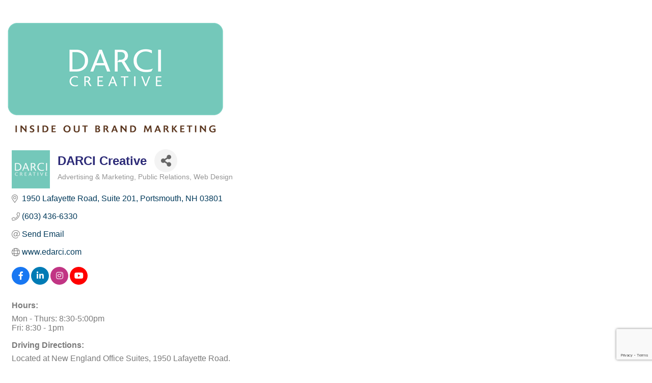

--- FILE ---
content_type: text/html; charset=utf-8
request_url: http://business.dev.goportsmouthnh.com/list/member/darci-creative-256
body_size: 10409
content:

<!DOCTYPE html>
<html>
<!--
Request for http://dev.goportsmouthnh.com/member-details/ failed at 10:58 AM 1/24/2026
ERROR: COULDN'T REACH http://dev.goportsmouthnh.com/member-details/ 
 DETAILS: System.Net.WebException: Unable to connect to the remote server ---&gt; System.Net.Sockets.SocketException: A connection attempt failed because the connected party did not properly respond after a period of time, or established connection failed because connected host has failed to respond 146.66.101.65:80
   at System.Net.Sockets.Socket.DoConnect(EndPoint endPointSnapshot, SocketAddress socketAddress)
   at System.Net.ServicePoint.ConnectSocketInternal(Boolean connectFailure, Socket s4, Socket s6, Socket& socket, IPAddress& address, ConnectSocketState state, IAsyncResult asyncResult, Exception& exception)
   --- End of inner exception stack trace ---
   at System.Net.HttpWebRequest.GetResponse()
   at ChamberWeb.AppHelper.GetHtmlFromUrl(TemplateCacheItemDetails cacheItemDetails, String& html, Boolean& success, Int32 lifeOnDiskMinutes, Boolean loadFresh, Boolean& isFromFile) in D:\a\1\s\MicroNet.Web.Common\Helpers\AppHelper.cs:line 201 
 REQUEST HEADERS: x-localrequest=1
  User-Agent=Mozilla/5.0 (Windows NT 10.0; Win64; x64) AppleWebKit/537.36 (KHTML, like Gecko) Chrome/107.0.0.0 Safari/537.36
Request Headers:

-->
<head>
<!-- start injected HTML (CCID=1659) -->
<!-- page template: http://dev.goportsmouthnh.com/member-details/ -->
<title>DARCI Creative | Advertising & Marketing | Public Relations | Web Design</title>
<base href="https://dev.goportsmouthnh.com" />
<meta name="keywords" content="marketing advertising strategic planning branding video production SEO search engine optimization public relations media relations photography editing videography scheduling logo design social media targeted campaign  " />
<meta name="description" content="Darci Creative | Advertising &amp; Marketing | Public Relations | Web Design" />
<link href="http://business.dev.goportsmouthnh.com/integration/customerdefinedcss?_=6OWNMA2" rel="stylesheet" type="text/css" />
<!-- link for rss not inserted -->
<link rel="canonical" href="http://business.portsmouthchamber.org/list/member/darci-creative-256" />
<!-- end injected HTML -->

    <!-- jQuery first, then Popper.js, then Bootstrap JS -->
    <script src="https://code.jquery.com/jquery-3.7.1.min.js" crossorigin="anonymous"></script>
    <script type="text/javascript" src="http://code.jquery.com/ui/1.13.2/jquery-ui.min.js"></script>
<script src="http://business.dev.goportsmouthnh.com/Content/bundles/SEO4?v=jX-Yo1jNxYBrX6Ffq1gbxQahkKjKjLSiGjCSMnG9UuU1"></script>
    <script type="text/javascript" src="http://ajax.aspnetcdn.com/ajax/globalize/0.1.1/globalize.min.js"></script>
    <script type="text/javascript" src="http://ajax.aspnetcdn.com/ajax/globalize/0.1.1/cultures/globalize.culture.en-US.js"></script>
    <!-- Required meta tags -->
    <meta charset="utf-8">
    <meta name="viewport" content="width=device-width, initial-scale=1, shrink-to-fit=no">
    <link rel="stylesheet" href="http://code.jquery.com/ui/1.13.2/themes/base/jquery-ui.css" type="text/css" media="all" />
    <script type="text/javascript">
        var MNI = MNI || {};
        MNI.CurrentCulture = 'en-US';
        MNI.CultureDateFormat = 'M/d/yyyy';
        MNI.BaseUrl = 'http://business.dev.goportsmouthnh.com';
        MNI.jQuery = jQuery.noConflict(true);
        MNI.Page = {
            Domain: 'business.dev.goportsmouthnh.com',
            Context: 299,
            Category: null,
            Member: 256,
            MemberPagePopup: true
        };
        MNI.LayoutPromise = new Promise(function (resolve) {
            MNI.LayoutResolution = resolve;
        });
        MNI.MemberFilterUrl = 'list';
    </script>


    <script src="https://www.google.com/recaptcha/enterprise.js?render=6LfI_T8rAAAAAMkWHrLP_GfSf3tLy9tKa839wcWa" async defer></script>
    <script>

        const SITE_KEY = '6LfI_T8rAAAAAMkWHrLP_GfSf3tLy9tKa839wcWa';

        // Repeatedly check if grecaptcha has been loaded, and call the callback once it's available
        function waitForGrecaptcha(callback, retries = 10, interval = 1000) {
            if (typeof grecaptcha !== 'undefined' && grecaptcha.enterprise.execute) {
                callback();
            } else if (retries > 0) { 
                setTimeout(() => {
                    waitForGrecaptcha(callback, retries - 1, interval);
                }, interval);
            } else {
                console.error("grecaptcha is not available after multiple attempts");
            }
        }

        // Generates a reCAPTCHA v3 token using grecaptcha.enterprise and injects it into the given form.
        // If the token input doesn't exist, it creates one. Then it executes the callback with the token.
        function setReCaptchaToken(formElement, callback, action = 'submit') {
            grecaptcha.enterprise.ready(function () {
                grecaptcha.enterprise.execute(SITE_KEY, { action: action }).then(function (token) {

                    MNI.jQuery(function ($) {
                        let input = $(formElement).find("input[name='g-recaptcha-v3']");

                        if (input.length === 0) {
                            input = $('<input>', {
                                type: 'hidden',
                                name: 'g-recaptcha-v3',
                                value: token
                            });
                            $(formElement).append(input);
                        }
                        else
                            $(input).val(token);

                        if (typeof callback === 'function') callback(token);
                    })

                });
            });
        }

    </script>




<script src="http://business.dev.goportsmouthnh.com/Content/bundles/MNI?v=34V3-w6z5bLW9Yl7pjO3C5tja0TdKeHFrpRQ0eCPbz81"></script>


    <meta property='og:url' content='http://business.dev.goportsmouthnh.com/list/member/darci-creative-256' />
<meta property='og:title' content='DARCI Creative' />
<meta property='og:description' content='We’re here to help you harness your knowledge, expertise and insights into a well-crafted Brand strategy that lasts and resonates with your audience.' />
<meta property='og:image' content='https://chambermaster.blob.core.windows.net/images/customers/1659/members/256/logos/MEMBER_LOGO/DC_square_final-01.png' />

    <!-- Bootstrap CSS -->
    <link type="text/css" href="http://business.dev.goportsmouthnh.com/Content/SEO4/css/bootstrap/bootstrap-ns.min.css" rel="stylesheet" />
<link href="http://business.dev.goportsmouthnh.com/Content/SEO4/css/fontawesome/css/fa.bundle?v=ruPA372u21djZ69Q5Ysnch4rq1PR55j8o6h6btgP60M1" rel="stylesheet"/>
<link href="http://business.dev.goportsmouthnh.com/Content/SEO4/css/v4-module.bundle?v=teKUclOSNwyO4iQ2s3q00X0U2jxs0Mkz0T6S0f4p_241" rel="stylesheet"/>
</head>
<body>
    <div id="gzns">
        



<div class="container-fluid gz-search-details" itemscope="itemscope" itemtype="http://schema.org/LocalBusiness">



<div class="row gz-banner"><div class="col"><div class="mn-banner mn-banner-premier"><div id="mn-banner"><noscript><iframe src="http://business.dev.goportsmouthnh.com/sponsors/adsframe?context=299&amp;memid=256&amp;maxWidth=480&amp;maxHeight=60&amp;max=1&amp;rotate=False" width="480" height="60" scrolling="no" frameborder="0" allowtransparency="true" marginwidth="0" marginheight="0"></iframe></noscript></div></div></div></div>
<script type="text/javascript">
    var _mnisq=_mnisq||[];
    _mnisq.push(["domain","business.dev.goportsmouthnh.com"],["context",299],["member",256],["max",5],["rotate",1],["maxWidth",480],["maxHeight",60],["create","mn-banner"]);
    (function(b,d,a,c){b.getElementById(d)||(c=b.getElementsByTagName(a)[0],a=b.createElement(a),a.type="text/javascript",a.async=!0,a.src="http://business.dev.goportsmouthnh.com/Content/Script/Ads.min.js",c.parentNode.insertBefore(a,c))})(document,"mni-ads-script","script");
</script>
    <!--member detail page header -->
        <div class="row gz-details-headerimg">
            <div class="col-xs-12">
                <div class="media"><img class="img-fluid" itemprop="image" itemscope itemtype="https://schema.org/ImageObject" src="https://chambermaster.blob.core.windows.net/images/customers/1659/members/256/logos/MEMBER_PAGE_HEADER/LOGO_FINAL.png" alt="DARCI Creative" title="DARCI Creative"></div>
            </div>
        </div>
  <!--page title and share buttons -->
  <div class="row gz-details-header">
        <div class="col-auto pr-0 gz-details-logo-col">
		    <div class="gz-details-member-logo">
			    <img class="img-fluid" itemprop="logo" src="https://chambermaster.blob.core.windows.net/images/customers/1659/members/256/logos/MEMBER_LOGO/DC_square_final-01.png" alt="DARCI Creative" title="DARCI Creative" />
		    </div>
	    </div>
	    <div class="col pl-0">
		    <div class="d-flex gz-details-head">
                    <h1 class="gz-pagetitle" itemprop="name">DARCI Creative</h1>
			    <!-- share Button trigger modal -->
		            <button id="shareDrop" type="button" class="gz-share-btn" data-toggle="modal" data-target="#shareModal" aria-label="Share Button"> <i class="gz-fas gz-fa-share-alt"></i></button>
		    </div>
		            <div class="gz-details-categories">
		                <h5 class="gz-subtitle sr-only">Categories</h5>
		                <p><span class="gz-cat">Advertising &amp; Marketing</span><span class="gz-cat">Public Relations</span><span class="gz-cat">Web Design</span></p>
		            </div>
	    </div>
  </div>
  <!-- row for links and map -->
  <div class="row gz-details-links">
    <div class="col-sm-7 col-md-8">
      <ul class="list-group gz-list-group">
              <li class="list-group-item gz-card-address">
			    <a href="https://www.google.com/maps?q=1950%20Lafayette%20Road,%20Suite%20201,%20Portsmouth,%20NH,%2003801" onclick="MNI.Hit.MemberMap(256)" target="_blank" class="card-link" itemprop="address" itemscope="itemscope" itemtype="http://schema.org/PostalAddress">
                    <i class="gz-fal gz-fa-map-marker-alt"></i>
                    <span class="gz-street-address" itemprop="streetAddress">1950 Lafayette Road, Suite 201</span>
                    
                    
                    
                    <span class="gz-address-city" itemprop="addressLocality">Portsmouth</span>
                    <span itemprop="addressRegion">NH</span>
                    <span itemprop="postalCode">03801</span>
                </a>
              </li>
        <li class="list-group-item gz-card-phone">
			<a href="tel:6034366330" class="card-link"><i class="gz-fal gz-fa-phone"></i><span itemprop="telephone">(603) 436-6330</span></a>
		</li>
        
        
        <li class="list-group-item gz-card-email">
            <a id="gz-directory-contactmember" class="card-link" href="javascript:void(0)"><i class="gz-fal gz-fa-at"></i><span itemprop="email">Send Email</span></a>
		</li>
        <li class="list-group-item gz-card-website">
			<a href="http://www.darcicreative.com" onclick="MNI.Hit.MemberWebsite(256)" target="_blank" itemprop="url" class="card-link"><i class="gz-fal gz-fa-globe"></i><span itemprop="sameAs">www.edarci.com</span></a>
		</li>

            <li class="list-group-item gz-card-social">
              <a class="gz-social-facebook" target="_blank" href="https://www.facebook.com/DarciCreative/" title="View on Facebook"><i class="gz-fab gz-fa-facebook-f"></i></a><a class="gz-social-linkedin" target="_blank" href="https://www.linkedin.com/company/2488807/" title="View on LinkedIn"><i class="gz-fab gz-fa-linkedin-in"></i></a><a class="gz-social-instagram" target="_blank" href="https://www.instagram.com/darcicreative" title="View on Instagram"><i class="gz-fab gz-fa-instagram"></i></a><a class="gz-social-youtube" target="_blank" href="https://www.youtube.com/user/darcicreativevideos/videos" title="View on Youtube"><i class="gz-fab gz-fa-youtube"></i></a>
            </li>
      </ul>
      <div class="gz-details-hours">
        <p class="gz-details-subtitle"><strong>Hours:</strong></p>
        <p>Mon - Thurs: 8:30-5:00pm<br />Fri: 8:30 - 1pm</p>
      </div>
	  <div class="gz-details-driving">
          <p class="gz-details-subtitle"><strong>Driving Directions:</strong></p>
          <p>Located at New England Office Suites, 1950 Lafayette Road. </p>
	  </div>
    </div>
    <div class="col-sm-5 col-md-4">
        <div class="gz-map embed-responsive embed-responsive-16by9 fitvidsignore">
            <iframe src="https://www.google.com/maps/embed/v1/place?key=AIzaSyAACLyaFddZFsbbsMCsSY4lq7g6N4ycArE&amp;q=1950%20Lafayette%20Road,%20Suite%20201,%20Portsmouth,%20NH,%2003801" width="600" height="450" frameborder="0" style="border:0" allowfullscreen></iframe>
        </div>
        
    </div>
  </div>


  <!-- row for about -->
  <div class="row gz-details-about" itemprop="description">
    <div class="col">
      <h3 class="gz-subtitle">About Us</h3>
      <p>
It is our mission to achieve excellence and supreme results by demonstrating humility and bravery in everything we do. Our full-service marketing solutions increase bottom lines, while we have fun and contribute to our community.<br /><br />It is the creativity and collaboration of our team that makes achieving goals easy for companies big and small.
      </p>
    </div>
  </div>

  <!-- row for video and highlights -->
  <div class="row gz-video-highlights">
    <!-- if no video, omit entire gz-details-video column below -->
    <div class="col-md-6 gz-details-video">
      <h3 class="gz-subtitle">Video Media</h3>
      <div class="gz-video embed-responsive embed-responsive-16by9 fitvidsignore">
        <iframe width="560" height="315" src="https://www.youtube.com/embed/-XgjTP5oECw" frameborder="0" allow="autoplay; encrypted-media" allowfullscreen></iframe>
      </div>
    </div>

	<!-- if no highlights, omit entire gz-details-highlights column below -->
          <div class="col-md-6 gz-details-highlights">
            <h3 class="gz-subtitle">Highlights</h3>
		      <ul class="gz-highlights-list">
                  <li>Brand Development</li><li>Digital &amp; Traditional Marketing</li><li>Custom Websites</li><li>Video &amp; Podcast Production</li><li>Event Production</li>
		      </ul>
          </div>
  </div>

<!-- row for images, omit entire row if none exist. Each image will pull up modal with the full size image in it. Same module, unique image, see https://getbootstrap.com/docs/4.1/components/modal/#varying-modal-content -->
<!-- row for news -->
<!-- row for jobs -->

<!-- row for Hot Deals -->

<!-- row for Events -->


     <!-- share Modal for share button next to page title -->
     <div class="modal share-modal fade" id="shareModal" tabindex="-1" role="dialog" aria-labelledby="shareModaLabel" aria-hidden="true">
          <div class="modal-dialog" role="document">
               <div class="modal-content">
                    <div class="modal-header">
                         <h5 class="modal-title" id="shareModaLabel">Share</h5>
                         <button type="button" class="close" data-dismiss="modal" aria-label="Close"> <span aria-hidden="true">&times;</span> </button>
                    </div>
                    <div class="modal-body">
                         <!--add <a> for each option that currently exists-->
                         <a class="gz-shareprint" rel="nofollow" href="http://business.dev.goportsmouthnh.com/list/member/darci-creative-256?rendermode=print" title="Print this page" rel="nofollow" target="_blank" onclick="return!MNI.Window.Print(this)"><i class="gz-fal gz-fa-print"></i>Print</a>
                         <a class="gz-shareemail" href="#" data-toggle="modal" data-target="#gz-info-contactfriend" title="Share by Email"><i class="gz-fal gz-fa-envelope"></i>Email</a>
                         <a class="gz-sharefacebook" href="https://www.facebook.com/sharer.php?u=http%3a%2f%2fbusiness.dev.goportsmouthnh.com%2flist%2fmember%2fdarci-creative-256&amp;p[title]=DARCI+Creative" title="Share on Facebook"><i class="gz-fab gz-fa-facebook"></i>Facebook</a>
                         <a class="gz-sharetwitter" href="https://www.twitter.com/share?url=http://business.dev.goportsmouthnh.com/list/member/darci-creative-256&amp;text=DARCI+Creative" title="Share on Twitter"><i class="gz-fab gz-fa-x-twitter"></i>Twitter</a>
                         <a class="gz-sharelinkedin" href="https://www.linkedin.com/shareArticle?mini=true&amp;url=http%3a%2f%2fbusiness.dev.goportsmouthnh.com%2flist%2fmember%2fdarci-creative-256&amp;title=DARCI+Creative" title="Share on LinkedIn"><i class="gz-fab gz-fa-linkedin"></i>LinkedIn</a>
                         <a class="gz-sharepinterest" href="https://pinterest.com/pin/create/button/?url=http%3a%2f%2fbusiness.dev.goportsmouthnh.com%2flist%2fmember%2fdarci-creative-256&amp;media=https%3a%2f%2fchambermaster.blob.core.windows.net%2fimages%2fcustomers%2f1659%2fmembers%2f256%2flogos%2fMEMBER_LOGO%2fDC_square_final-01.png&amp;description=We%e2%80%99re+here+to+help+you+harness+your+knowledge%2c+expertise+and+insights+into+a+well-crafted+Brand+strategy+that+lasts+and+resonates+with+your+audience." title="Share on Pinterest"><i class="gz-fab gz-fa-pinterest"></i>Pinterest</a>
                    </div>
                    <div class="modal-footer">
                         <button type="button" class="btn" data-dismiss="modal">Close</button>
                    </div>
               </div>
          </div>
     </div>
     <div class="modal share-modal fade" id="gz-info-contactfriend" tabindex="-1" role="dialog" aria-labelledby="contactFriendLabel" aria-hidden="true">
        <div class="modal-dialog" role="document">
            <div class="modal-content">
                <div class="modal-header">
                    <h5 class="modal-title" id="contactFriendLabel">Tell a Friend</h5>
                    <button type="button" class="close" data-dismiss="modal" aria-label="Close"> <span aria-hidden="true">&times;</span> </button>
                </div>
                <div class="modal-body"></div>
                <div class="modal-footer">
                    <button type="button" class="btn send-btn">Send Request</button><button type="button" class="btn" data-dismiss="modal">Cancel</button>
                </div>
            </div>
        </div>
     </div>
     <!-- end of Modal -->
     <form id="gz-directory-contactform" action="http://business.dev.goportsmouthnh.com/inforeq/contactmembers" method="post" target="_blank" style="display:none">
        <input type="hidden" name="targets" value="256" />
        <input type="hidden" name="command" value="addSingleMember" />
        <input id="contactform-repid" type="hidden" name="repid" value="" />
    </form>
</div>

        
    <script type="text/javascript">
        MNI.ITEM_TYPE = 0;
        MNI.ITEM_ID = 256;
        (function ($) {
            $('#gz-directory-contactmember').click(function (e) {
                e.preventDefault();
                $('#gz-directory-contactform').submit();
            });

            $('.gz-directory-contactrep').click(function (e) {
                e.preventDefault();
                var id = $(this).attr('repid')
                $('#contactform-repid').val(id);
                $('#gz-directory-contactform').submit();
            });


        })(MNI.jQuery);
    </script>

        <!-- JavaScript for Bootstrap 4 components -->
        <!-- js to make 4 column layout instead of 3 column when the module page content area is larger than 950, this is to accomodate for full-width templates and templates that have sidebars-->
        <script type="text/javascript">
            (function ($) {
                $(function () {
                    var $gzns = $('#gzns');
                    var $info = $('#gzns').find('.col-sm-6.col-md-4');
                    if ($gzns.width() > 950) {
                        $info.addClass('col-lg-3');
                    }

                    var store = window.localStorage;
                    var key = "7-list-view";
                    var printKey = "24-list-view";
                    $('.gz-view-btn').click(function (e) {
                        e.preventDefault();
                        $('.gz-view-btn').removeClass('active');
                        $(this).addClass('active');
                        if ($(this).hasClass('gz-list-view')) {
                            store.setItem(key, true);
                            store.setItem(printKey, true);
                            $('.gz-list-card-wrapper').removeClass('col-sm-6 col-md-4').addClass('gz-list-col');
                        } else {
                            store.setItem(key, false);
                            store.setItem(printKey, false);
                            $('.gz-list-card-wrapper').addClass('col-sm-6 col-md-4').removeClass('gz-list-col');
                        }
                    });
                    
                    var isListView = store.getItem(key) == null ? MNI.DEFAULT_LISTING : store.getItem(key) == "true";
                    if (isListView) $('.gz-view-btn.gz-list-view').click();
                    store.setItem(printKey, isListView);
                    MNI.LayoutResolution();

                    (function ($modal) {
                        if ($modal[0]) {
                            $('#gz-info-contactfriend').on('shown.bs.modal', function (e) {
                                $modal.css('max-height', $(window).height() + 'px');
                                $modal.addClass('isLoading');
                                $.ajax({ url: MNI.BaseUrl + '/inforeq/contactFriend?itemType='+MNI.ITEM_TYPE+'&itemId='+MNI.ITEM_ID })
                                    .then(function (r) {
                                        $modal.find('.modal-body')
                                            .html($.parseHTML(r.Html));
                                        $modal.removeClass('isLoading');
                                        $('#gz-info-contactfriend').addClass('in');
                                        $.getScript("https://www.google.com/recaptcha/api.js");
                                    });
                            });
                            $('#gz-info-contactfriend .send-btn').click(function () {
                                var $form = $modal.find('form');
                                $modal.addClass('isLoading');
                                $.ajax({
                                    url: $form.attr('action'),
                                    type: 'POST',
                                    data: $form.serialize(),
                                    dataType: 'json'
                                }).then(function (r) {
                                    if (r.Success) $('#gz-info-contactfriend').modal('hide');
                                    else $modal.find('.modal-body').html($.parseHTML(r.Html));
                                    $.getScript("https://www.google.com/recaptcha/api.js");
                                    $modal.removeClass('isLoading');
                                });
                            });
                        }
                    })($('#gz-info-contactfriend .modal-content'));

                    (function ($modal) {
                        if ($modal[0]) {
                            $('#gz-info-subscribe').on('shown.bs.modal', function (e) {
                            $('#gz-info-subscribe .send-btn').show();
                            $modal.addClass('isLoading');
                                $.ajax({ url: MNI.SUBSCRIBE_URL })
                                .then(function (r) {
                                    $modal.find('.modal-body')
                                        .html(r);

                                    $modal.removeClass('isLoading');
                                });
                            });
                            $('#gz-info-subscribe .send-btn').click(function () {
                                var $form = $modal.find('form');
                                $modal.addClass('isLoading');

                                waitForGrecaptcha(() => {
                                    setReCaptchaToken($form, () => {
                                        $.ajax({
                                            url: $form.attr('action'),
                                            type: 'POST',
                                            data: $form.serialize()
                                        }).then(function (r) {
                                            if (r.toLowerCase().search('thank you') != -1) {
                                                $('#gz-info-subscribe .send-btn').hide();
                                            }
                                            $modal.find('.modal-body').html(r);
                                            $modal.removeClass('isLoading');
                                        });
                                    }, "hotDealsSubscribe");
                                })                        
                            });
                        }
                    })($('#gz-info-subscribe .modal-content'));

                    (function ($modal) {
                        $('#gz-info-calendarformat').on('shown.bs.modal', function (e) {
                            var backdropElem = "<div class=\"modal-backdrop fade in\" style=\"height: 731px;\" ></div >";
                            $('#gz-info-calendarformat').addClass('in');                           
                            if (!($('#gz-info-calendarformat .modal-backdrop').length)) {
                                $('#gz-info-calendarformat').prepend(backdropElem);
                            }
                            else {
                                $('#gz-info-calendarformat .modal-backdrop').addClass('in');
                            }
                        });
                        $('#gz-info-calendarformat').on('hidden.bs.modal', function (e) {
                            $('#gz-info-calendarformat').removeClass('in');
                            $('#gz-info-calendarformat .modal-backdrop').remove();
                        });
                        if ($modal[0]) {
                            $('.calendarLink').click(function (e) {
                                $('#gz-info-calendarformat').modal('hide');
                            });
                        }
                    })($('#gz-info-calendarformat .modal-content'));

                    // Constructs the Find Members type ahead suggestion engine. Tokenizes on the Name item in the remote return object. Case Sensitive usage.
                    var members = new Bloodhound({
                        datumTokenizer: Bloodhound.tokenizers.whitespace,
                        queryTokenizer: Bloodhound.tokenizers.whitespace,
                        remote: {
                            url: MNI.BaseUrl + '/list/find?q=%searchTerm',
                            wildcard: '%searchTerm',
                            replace: function () {
                                var q = MNI.BaseUrl + '/list/find?q=' + encodeURIComponent($('.gz-search-keyword').val());
                                var categoryId = $('#catgId').val();
                                var quickLinkId = $('#qlId').val();
                                if (categoryId) {
                                    q += "&catgId=" + encodeURIComponent(categoryId);
                                }
                                if (quickLinkId) {
                                    q += "&qlid=" + encodeURIComponent(quickLinkId);
                                }
                                return q;
                            }
                        }
                    });

                    // Initializing the typeahead using the Bloodhound remote dataset. Display the Name and Type from the dataset via the suggestion template. Case sensitive.
                    $('.member-typeahead').typeahead({
                        hint: false,
                    },
                        {
                            display: 'Name',
                            source: members,
                            limit: Infinity,
                            templates: {
                                suggestion: function (data) { return '<div class="mn-autocomplete"><span class="mn-autocomplete-name">' + data.Name + '</span></br><span class="mn-autocomplete-type">' + data.Type + '</span></div>' }
                            }
                    });

                    $('.member-typeahead').on('typeahead:selected', function (evt, item) {
                        var openInNewWindow = MNI.Page.MemberPagePopup
                        var doAction = openInNewWindow ? MNI.openNewWindow : MNI.redirectTo;

                        switch (item.ResultType) {
                            case 1: // AutocompleteSearchResultType.Category
                                doAction(MNI.Path.Category(item.SlugWithID));
                                break;
                            case 2: // AutocompleteSearchResultType.QuickLink
                                doAction(MNI.Path.QuickLink(item.SlugWithID));
                                break;
                            case 3: // AutocompleteSearchResultType.Member
                                if (item.MemberPageAction == 1) {
                                    MNI.logHitStat("mbrws", item.ID).then(function () {
                                        var location = item.WebParticipation < 10 ? MNI.Path.MemberKeywordSearch(item.Name) : MNI.Path.Member(item.SlugWithID);
                                        doAction(location);
                                    });
                                }
                                else {
                                    var location = item.WebParticipation < 10 ? MNI.Path.MemberKeywordSearch(item.Name) : MNI.Path.Member(item.SlugWithID);
                                    doAction(location);
                                }
                                break;
                        }
                    })

                    $('#category-select').change(function () {
                        // Store the category ID in a hidden field so the remote fetch can use it when necessary
                        var categoryId = $('#category-select option:selected').val();
                        $('#catgId').val(categoryId);
                        // Don't rely on prior locally cached data when the category is changed.
                        $('.member-typeahead').typeahead('destroy');
                        $('.member-typeahead').typeahead({
                            hint: false,
                        },
                            {
                                display: 'Name',
                                source: members,
                                limit: Infinity,
                                templates: {
                                    suggestion: function (data) { return '<div class="mn-autocomplete"><span class="mn-autocomplete-name">' + data.Name + '</span></br><span class="mn-autocomplete-type">' + data.Type + '</span></div>' }
                                }
                            });
                    });
                    MNI.Plugins.AutoComplete.Init('#mn-search-geoip input', { path: '/' + MNI.MemberFilterUrl + '/find-geographic' });
                });
            })(MNI.jQuery);
        </script>
    </div>

</body>
</html>



--- FILE ---
content_type: text/html; charset=utf-8
request_url: https://www.google.com/recaptcha/enterprise/anchor?ar=1&k=6LfI_T8rAAAAAMkWHrLP_GfSf3tLy9tKa839wcWa&co=aHR0cDovL2J1c2luZXNzLmRldi5nb3BvcnRzbW91dGhuaC5jb206ODA.&hl=en&v=N67nZn4AqZkNcbeMu4prBgzg&size=invisible&anchor-ms=20000&execute-ms=30000&cb=dtqtc28h88pw
body_size: 48789
content:
<!DOCTYPE HTML><html dir="ltr" lang="en"><head><meta http-equiv="Content-Type" content="text/html; charset=UTF-8">
<meta http-equiv="X-UA-Compatible" content="IE=edge">
<title>reCAPTCHA</title>
<style type="text/css">
/* cyrillic-ext */
@font-face {
  font-family: 'Roboto';
  font-style: normal;
  font-weight: 400;
  font-stretch: 100%;
  src: url(//fonts.gstatic.com/s/roboto/v48/KFO7CnqEu92Fr1ME7kSn66aGLdTylUAMa3GUBHMdazTgWw.woff2) format('woff2');
  unicode-range: U+0460-052F, U+1C80-1C8A, U+20B4, U+2DE0-2DFF, U+A640-A69F, U+FE2E-FE2F;
}
/* cyrillic */
@font-face {
  font-family: 'Roboto';
  font-style: normal;
  font-weight: 400;
  font-stretch: 100%;
  src: url(//fonts.gstatic.com/s/roboto/v48/KFO7CnqEu92Fr1ME7kSn66aGLdTylUAMa3iUBHMdazTgWw.woff2) format('woff2');
  unicode-range: U+0301, U+0400-045F, U+0490-0491, U+04B0-04B1, U+2116;
}
/* greek-ext */
@font-face {
  font-family: 'Roboto';
  font-style: normal;
  font-weight: 400;
  font-stretch: 100%;
  src: url(//fonts.gstatic.com/s/roboto/v48/KFO7CnqEu92Fr1ME7kSn66aGLdTylUAMa3CUBHMdazTgWw.woff2) format('woff2');
  unicode-range: U+1F00-1FFF;
}
/* greek */
@font-face {
  font-family: 'Roboto';
  font-style: normal;
  font-weight: 400;
  font-stretch: 100%;
  src: url(//fonts.gstatic.com/s/roboto/v48/KFO7CnqEu92Fr1ME7kSn66aGLdTylUAMa3-UBHMdazTgWw.woff2) format('woff2');
  unicode-range: U+0370-0377, U+037A-037F, U+0384-038A, U+038C, U+038E-03A1, U+03A3-03FF;
}
/* math */
@font-face {
  font-family: 'Roboto';
  font-style: normal;
  font-weight: 400;
  font-stretch: 100%;
  src: url(//fonts.gstatic.com/s/roboto/v48/KFO7CnqEu92Fr1ME7kSn66aGLdTylUAMawCUBHMdazTgWw.woff2) format('woff2');
  unicode-range: U+0302-0303, U+0305, U+0307-0308, U+0310, U+0312, U+0315, U+031A, U+0326-0327, U+032C, U+032F-0330, U+0332-0333, U+0338, U+033A, U+0346, U+034D, U+0391-03A1, U+03A3-03A9, U+03B1-03C9, U+03D1, U+03D5-03D6, U+03F0-03F1, U+03F4-03F5, U+2016-2017, U+2034-2038, U+203C, U+2040, U+2043, U+2047, U+2050, U+2057, U+205F, U+2070-2071, U+2074-208E, U+2090-209C, U+20D0-20DC, U+20E1, U+20E5-20EF, U+2100-2112, U+2114-2115, U+2117-2121, U+2123-214F, U+2190, U+2192, U+2194-21AE, U+21B0-21E5, U+21F1-21F2, U+21F4-2211, U+2213-2214, U+2216-22FF, U+2308-230B, U+2310, U+2319, U+231C-2321, U+2336-237A, U+237C, U+2395, U+239B-23B7, U+23D0, U+23DC-23E1, U+2474-2475, U+25AF, U+25B3, U+25B7, U+25BD, U+25C1, U+25CA, U+25CC, U+25FB, U+266D-266F, U+27C0-27FF, U+2900-2AFF, U+2B0E-2B11, U+2B30-2B4C, U+2BFE, U+3030, U+FF5B, U+FF5D, U+1D400-1D7FF, U+1EE00-1EEFF;
}
/* symbols */
@font-face {
  font-family: 'Roboto';
  font-style: normal;
  font-weight: 400;
  font-stretch: 100%;
  src: url(//fonts.gstatic.com/s/roboto/v48/KFO7CnqEu92Fr1ME7kSn66aGLdTylUAMaxKUBHMdazTgWw.woff2) format('woff2');
  unicode-range: U+0001-000C, U+000E-001F, U+007F-009F, U+20DD-20E0, U+20E2-20E4, U+2150-218F, U+2190, U+2192, U+2194-2199, U+21AF, U+21E6-21F0, U+21F3, U+2218-2219, U+2299, U+22C4-22C6, U+2300-243F, U+2440-244A, U+2460-24FF, U+25A0-27BF, U+2800-28FF, U+2921-2922, U+2981, U+29BF, U+29EB, U+2B00-2BFF, U+4DC0-4DFF, U+FFF9-FFFB, U+10140-1018E, U+10190-1019C, U+101A0, U+101D0-101FD, U+102E0-102FB, U+10E60-10E7E, U+1D2C0-1D2D3, U+1D2E0-1D37F, U+1F000-1F0FF, U+1F100-1F1AD, U+1F1E6-1F1FF, U+1F30D-1F30F, U+1F315, U+1F31C, U+1F31E, U+1F320-1F32C, U+1F336, U+1F378, U+1F37D, U+1F382, U+1F393-1F39F, U+1F3A7-1F3A8, U+1F3AC-1F3AF, U+1F3C2, U+1F3C4-1F3C6, U+1F3CA-1F3CE, U+1F3D4-1F3E0, U+1F3ED, U+1F3F1-1F3F3, U+1F3F5-1F3F7, U+1F408, U+1F415, U+1F41F, U+1F426, U+1F43F, U+1F441-1F442, U+1F444, U+1F446-1F449, U+1F44C-1F44E, U+1F453, U+1F46A, U+1F47D, U+1F4A3, U+1F4B0, U+1F4B3, U+1F4B9, U+1F4BB, U+1F4BF, U+1F4C8-1F4CB, U+1F4D6, U+1F4DA, U+1F4DF, U+1F4E3-1F4E6, U+1F4EA-1F4ED, U+1F4F7, U+1F4F9-1F4FB, U+1F4FD-1F4FE, U+1F503, U+1F507-1F50B, U+1F50D, U+1F512-1F513, U+1F53E-1F54A, U+1F54F-1F5FA, U+1F610, U+1F650-1F67F, U+1F687, U+1F68D, U+1F691, U+1F694, U+1F698, U+1F6AD, U+1F6B2, U+1F6B9-1F6BA, U+1F6BC, U+1F6C6-1F6CF, U+1F6D3-1F6D7, U+1F6E0-1F6EA, U+1F6F0-1F6F3, U+1F6F7-1F6FC, U+1F700-1F7FF, U+1F800-1F80B, U+1F810-1F847, U+1F850-1F859, U+1F860-1F887, U+1F890-1F8AD, U+1F8B0-1F8BB, U+1F8C0-1F8C1, U+1F900-1F90B, U+1F93B, U+1F946, U+1F984, U+1F996, U+1F9E9, U+1FA00-1FA6F, U+1FA70-1FA7C, U+1FA80-1FA89, U+1FA8F-1FAC6, U+1FACE-1FADC, U+1FADF-1FAE9, U+1FAF0-1FAF8, U+1FB00-1FBFF;
}
/* vietnamese */
@font-face {
  font-family: 'Roboto';
  font-style: normal;
  font-weight: 400;
  font-stretch: 100%;
  src: url(//fonts.gstatic.com/s/roboto/v48/KFO7CnqEu92Fr1ME7kSn66aGLdTylUAMa3OUBHMdazTgWw.woff2) format('woff2');
  unicode-range: U+0102-0103, U+0110-0111, U+0128-0129, U+0168-0169, U+01A0-01A1, U+01AF-01B0, U+0300-0301, U+0303-0304, U+0308-0309, U+0323, U+0329, U+1EA0-1EF9, U+20AB;
}
/* latin-ext */
@font-face {
  font-family: 'Roboto';
  font-style: normal;
  font-weight: 400;
  font-stretch: 100%;
  src: url(//fonts.gstatic.com/s/roboto/v48/KFO7CnqEu92Fr1ME7kSn66aGLdTylUAMa3KUBHMdazTgWw.woff2) format('woff2');
  unicode-range: U+0100-02BA, U+02BD-02C5, U+02C7-02CC, U+02CE-02D7, U+02DD-02FF, U+0304, U+0308, U+0329, U+1D00-1DBF, U+1E00-1E9F, U+1EF2-1EFF, U+2020, U+20A0-20AB, U+20AD-20C0, U+2113, U+2C60-2C7F, U+A720-A7FF;
}
/* latin */
@font-face {
  font-family: 'Roboto';
  font-style: normal;
  font-weight: 400;
  font-stretch: 100%;
  src: url(//fonts.gstatic.com/s/roboto/v48/KFO7CnqEu92Fr1ME7kSn66aGLdTylUAMa3yUBHMdazQ.woff2) format('woff2');
  unicode-range: U+0000-00FF, U+0131, U+0152-0153, U+02BB-02BC, U+02C6, U+02DA, U+02DC, U+0304, U+0308, U+0329, U+2000-206F, U+20AC, U+2122, U+2191, U+2193, U+2212, U+2215, U+FEFF, U+FFFD;
}
/* cyrillic-ext */
@font-face {
  font-family: 'Roboto';
  font-style: normal;
  font-weight: 500;
  font-stretch: 100%;
  src: url(//fonts.gstatic.com/s/roboto/v48/KFO7CnqEu92Fr1ME7kSn66aGLdTylUAMa3GUBHMdazTgWw.woff2) format('woff2');
  unicode-range: U+0460-052F, U+1C80-1C8A, U+20B4, U+2DE0-2DFF, U+A640-A69F, U+FE2E-FE2F;
}
/* cyrillic */
@font-face {
  font-family: 'Roboto';
  font-style: normal;
  font-weight: 500;
  font-stretch: 100%;
  src: url(//fonts.gstatic.com/s/roboto/v48/KFO7CnqEu92Fr1ME7kSn66aGLdTylUAMa3iUBHMdazTgWw.woff2) format('woff2');
  unicode-range: U+0301, U+0400-045F, U+0490-0491, U+04B0-04B1, U+2116;
}
/* greek-ext */
@font-face {
  font-family: 'Roboto';
  font-style: normal;
  font-weight: 500;
  font-stretch: 100%;
  src: url(//fonts.gstatic.com/s/roboto/v48/KFO7CnqEu92Fr1ME7kSn66aGLdTylUAMa3CUBHMdazTgWw.woff2) format('woff2');
  unicode-range: U+1F00-1FFF;
}
/* greek */
@font-face {
  font-family: 'Roboto';
  font-style: normal;
  font-weight: 500;
  font-stretch: 100%;
  src: url(//fonts.gstatic.com/s/roboto/v48/KFO7CnqEu92Fr1ME7kSn66aGLdTylUAMa3-UBHMdazTgWw.woff2) format('woff2');
  unicode-range: U+0370-0377, U+037A-037F, U+0384-038A, U+038C, U+038E-03A1, U+03A3-03FF;
}
/* math */
@font-face {
  font-family: 'Roboto';
  font-style: normal;
  font-weight: 500;
  font-stretch: 100%;
  src: url(//fonts.gstatic.com/s/roboto/v48/KFO7CnqEu92Fr1ME7kSn66aGLdTylUAMawCUBHMdazTgWw.woff2) format('woff2');
  unicode-range: U+0302-0303, U+0305, U+0307-0308, U+0310, U+0312, U+0315, U+031A, U+0326-0327, U+032C, U+032F-0330, U+0332-0333, U+0338, U+033A, U+0346, U+034D, U+0391-03A1, U+03A3-03A9, U+03B1-03C9, U+03D1, U+03D5-03D6, U+03F0-03F1, U+03F4-03F5, U+2016-2017, U+2034-2038, U+203C, U+2040, U+2043, U+2047, U+2050, U+2057, U+205F, U+2070-2071, U+2074-208E, U+2090-209C, U+20D0-20DC, U+20E1, U+20E5-20EF, U+2100-2112, U+2114-2115, U+2117-2121, U+2123-214F, U+2190, U+2192, U+2194-21AE, U+21B0-21E5, U+21F1-21F2, U+21F4-2211, U+2213-2214, U+2216-22FF, U+2308-230B, U+2310, U+2319, U+231C-2321, U+2336-237A, U+237C, U+2395, U+239B-23B7, U+23D0, U+23DC-23E1, U+2474-2475, U+25AF, U+25B3, U+25B7, U+25BD, U+25C1, U+25CA, U+25CC, U+25FB, U+266D-266F, U+27C0-27FF, U+2900-2AFF, U+2B0E-2B11, U+2B30-2B4C, U+2BFE, U+3030, U+FF5B, U+FF5D, U+1D400-1D7FF, U+1EE00-1EEFF;
}
/* symbols */
@font-face {
  font-family: 'Roboto';
  font-style: normal;
  font-weight: 500;
  font-stretch: 100%;
  src: url(//fonts.gstatic.com/s/roboto/v48/KFO7CnqEu92Fr1ME7kSn66aGLdTylUAMaxKUBHMdazTgWw.woff2) format('woff2');
  unicode-range: U+0001-000C, U+000E-001F, U+007F-009F, U+20DD-20E0, U+20E2-20E4, U+2150-218F, U+2190, U+2192, U+2194-2199, U+21AF, U+21E6-21F0, U+21F3, U+2218-2219, U+2299, U+22C4-22C6, U+2300-243F, U+2440-244A, U+2460-24FF, U+25A0-27BF, U+2800-28FF, U+2921-2922, U+2981, U+29BF, U+29EB, U+2B00-2BFF, U+4DC0-4DFF, U+FFF9-FFFB, U+10140-1018E, U+10190-1019C, U+101A0, U+101D0-101FD, U+102E0-102FB, U+10E60-10E7E, U+1D2C0-1D2D3, U+1D2E0-1D37F, U+1F000-1F0FF, U+1F100-1F1AD, U+1F1E6-1F1FF, U+1F30D-1F30F, U+1F315, U+1F31C, U+1F31E, U+1F320-1F32C, U+1F336, U+1F378, U+1F37D, U+1F382, U+1F393-1F39F, U+1F3A7-1F3A8, U+1F3AC-1F3AF, U+1F3C2, U+1F3C4-1F3C6, U+1F3CA-1F3CE, U+1F3D4-1F3E0, U+1F3ED, U+1F3F1-1F3F3, U+1F3F5-1F3F7, U+1F408, U+1F415, U+1F41F, U+1F426, U+1F43F, U+1F441-1F442, U+1F444, U+1F446-1F449, U+1F44C-1F44E, U+1F453, U+1F46A, U+1F47D, U+1F4A3, U+1F4B0, U+1F4B3, U+1F4B9, U+1F4BB, U+1F4BF, U+1F4C8-1F4CB, U+1F4D6, U+1F4DA, U+1F4DF, U+1F4E3-1F4E6, U+1F4EA-1F4ED, U+1F4F7, U+1F4F9-1F4FB, U+1F4FD-1F4FE, U+1F503, U+1F507-1F50B, U+1F50D, U+1F512-1F513, U+1F53E-1F54A, U+1F54F-1F5FA, U+1F610, U+1F650-1F67F, U+1F687, U+1F68D, U+1F691, U+1F694, U+1F698, U+1F6AD, U+1F6B2, U+1F6B9-1F6BA, U+1F6BC, U+1F6C6-1F6CF, U+1F6D3-1F6D7, U+1F6E0-1F6EA, U+1F6F0-1F6F3, U+1F6F7-1F6FC, U+1F700-1F7FF, U+1F800-1F80B, U+1F810-1F847, U+1F850-1F859, U+1F860-1F887, U+1F890-1F8AD, U+1F8B0-1F8BB, U+1F8C0-1F8C1, U+1F900-1F90B, U+1F93B, U+1F946, U+1F984, U+1F996, U+1F9E9, U+1FA00-1FA6F, U+1FA70-1FA7C, U+1FA80-1FA89, U+1FA8F-1FAC6, U+1FACE-1FADC, U+1FADF-1FAE9, U+1FAF0-1FAF8, U+1FB00-1FBFF;
}
/* vietnamese */
@font-face {
  font-family: 'Roboto';
  font-style: normal;
  font-weight: 500;
  font-stretch: 100%;
  src: url(//fonts.gstatic.com/s/roboto/v48/KFO7CnqEu92Fr1ME7kSn66aGLdTylUAMa3OUBHMdazTgWw.woff2) format('woff2');
  unicode-range: U+0102-0103, U+0110-0111, U+0128-0129, U+0168-0169, U+01A0-01A1, U+01AF-01B0, U+0300-0301, U+0303-0304, U+0308-0309, U+0323, U+0329, U+1EA0-1EF9, U+20AB;
}
/* latin-ext */
@font-face {
  font-family: 'Roboto';
  font-style: normal;
  font-weight: 500;
  font-stretch: 100%;
  src: url(//fonts.gstatic.com/s/roboto/v48/KFO7CnqEu92Fr1ME7kSn66aGLdTylUAMa3KUBHMdazTgWw.woff2) format('woff2');
  unicode-range: U+0100-02BA, U+02BD-02C5, U+02C7-02CC, U+02CE-02D7, U+02DD-02FF, U+0304, U+0308, U+0329, U+1D00-1DBF, U+1E00-1E9F, U+1EF2-1EFF, U+2020, U+20A0-20AB, U+20AD-20C0, U+2113, U+2C60-2C7F, U+A720-A7FF;
}
/* latin */
@font-face {
  font-family: 'Roboto';
  font-style: normal;
  font-weight: 500;
  font-stretch: 100%;
  src: url(//fonts.gstatic.com/s/roboto/v48/KFO7CnqEu92Fr1ME7kSn66aGLdTylUAMa3yUBHMdazQ.woff2) format('woff2');
  unicode-range: U+0000-00FF, U+0131, U+0152-0153, U+02BB-02BC, U+02C6, U+02DA, U+02DC, U+0304, U+0308, U+0329, U+2000-206F, U+20AC, U+2122, U+2191, U+2193, U+2212, U+2215, U+FEFF, U+FFFD;
}
/* cyrillic-ext */
@font-face {
  font-family: 'Roboto';
  font-style: normal;
  font-weight: 900;
  font-stretch: 100%;
  src: url(//fonts.gstatic.com/s/roboto/v48/KFO7CnqEu92Fr1ME7kSn66aGLdTylUAMa3GUBHMdazTgWw.woff2) format('woff2');
  unicode-range: U+0460-052F, U+1C80-1C8A, U+20B4, U+2DE0-2DFF, U+A640-A69F, U+FE2E-FE2F;
}
/* cyrillic */
@font-face {
  font-family: 'Roboto';
  font-style: normal;
  font-weight: 900;
  font-stretch: 100%;
  src: url(//fonts.gstatic.com/s/roboto/v48/KFO7CnqEu92Fr1ME7kSn66aGLdTylUAMa3iUBHMdazTgWw.woff2) format('woff2');
  unicode-range: U+0301, U+0400-045F, U+0490-0491, U+04B0-04B1, U+2116;
}
/* greek-ext */
@font-face {
  font-family: 'Roboto';
  font-style: normal;
  font-weight: 900;
  font-stretch: 100%;
  src: url(//fonts.gstatic.com/s/roboto/v48/KFO7CnqEu92Fr1ME7kSn66aGLdTylUAMa3CUBHMdazTgWw.woff2) format('woff2');
  unicode-range: U+1F00-1FFF;
}
/* greek */
@font-face {
  font-family: 'Roboto';
  font-style: normal;
  font-weight: 900;
  font-stretch: 100%;
  src: url(//fonts.gstatic.com/s/roboto/v48/KFO7CnqEu92Fr1ME7kSn66aGLdTylUAMa3-UBHMdazTgWw.woff2) format('woff2');
  unicode-range: U+0370-0377, U+037A-037F, U+0384-038A, U+038C, U+038E-03A1, U+03A3-03FF;
}
/* math */
@font-face {
  font-family: 'Roboto';
  font-style: normal;
  font-weight: 900;
  font-stretch: 100%;
  src: url(//fonts.gstatic.com/s/roboto/v48/KFO7CnqEu92Fr1ME7kSn66aGLdTylUAMawCUBHMdazTgWw.woff2) format('woff2');
  unicode-range: U+0302-0303, U+0305, U+0307-0308, U+0310, U+0312, U+0315, U+031A, U+0326-0327, U+032C, U+032F-0330, U+0332-0333, U+0338, U+033A, U+0346, U+034D, U+0391-03A1, U+03A3-03A9, U+03B1-03C9, U+03D1, U+03D5-03D6, U+03F0-03F1, U+03F4-03F5, U+2016-2017, U+2034-2038, U+203C, U+2040, U+2043, U+2047, U+2050, U+2057, U+205F, U+2070-2071, U+2074-208E, U+2090-209C, U+20D0-20DC, U+20E1, U+20E5-20EF, U+2100-2112, U+2114-2115, U+2117-2121, U+2123-214F, U+2190, U+2192, U+2194-21AE, U+21B0-21E5, U+21F1-21F2, U+21F4-2211, U+2213-2214, U+2216-22FF, U+2308-230B, U+2310, U+2319, U+231C-2321, U+2336-237A, U+237C, U+2395, U+239B-23B7, U+23D0, U+23DC-23E1, U+2474-2475, U+25AF, U+25B3, U+25B7, U+25BD, U+25C1, U+25CA, U+25CC, U+25FB, U+266D-266F, U+27C0-27FF, U+2900-2AFF, U+2B0E-2B11, U+2B30-2B4C, U+2BFE, U+3030, U+FF5B, U+FF5D, U+1D400-1D7FF, U+1EE00-1EEFF;
}
/* symbols */
@font-face {
  font-family: 'Roboto';
  font-style: normal;
  font-weight: 900;
  font-stretch: 100%;
  src: url(//fonts.gstatic.com/s/roboto/v48/KFO7CnqEu92Fr1ME7kSn66aGLdTylUAMaxKUBHMdazTgWw.woff2) format('woff2');
  unicode-range: U+0001-000C, U+000E-001F, U+007F-009F, U+20DD-20E0, U+20E2-20E4, U+2150-218F, U+2190, U+2192, U+2194-2199, U+21AF, U+21E6-21F0, U+21F3, U+2218-2219, U+2299, U+22C4-22C6, U+2300-243F, U+2440-244A, U+2460-24FF, U+25A0-27BF, U+2800-28FF, U+2921-2922, U+2981, U+29BF, U+29EB, U+2B00-2BFF, U+4DC0-4DFF, U+FFF9-FFFB, U+10140-1018E, U+10190-1019C, U+101A0, U+101D0-101FD, U+102E0-102FB, U+10E60-10E7E, U+1D2C0-1D2D3, U+1D2E0-1D37F, U+1F000-1F0FF, U+1F100-1F1AD, U+1F1E6-1F1FF, U+1F30D-1F30F, U+1F315, U+1F31C, U+1F31E, U+1F320-1F32C, U+1F336, U+1F378, U+1F37D, U+1F382, U+1F393-1F39F, U+1F3A7-1F3A8, U+1F3AC-1F3AF, U+1F3C2, U+1F3C4-1F3C6, U+1F3CA-1F3CE, U+1F3D4-1F3E0, U+1F3ED, U+1F3F1-1F3F3, U+1F3F5-1F3F7, U+1F408, U+1F415, U+1F41F, U+1F426, U+1F43F, U+1F441-1F442, U+1F444, U+1F446-1F449, U+1F44C-1F44E, U+1F453, U+1F46A, U+1F47D, U+1F4A3, U+1F4B0, U+1F4B3, U+1F4B9, U+1F4BB, U+1F4BF, U+1F4C8-1F4CB, U+1F4D6, U+1F4DA, U+1F4DF, U+1F4E3-1F4E6, U+1F4EA-1F4ED, U+1F4F7, U+1F4F9-1F4FB, U+1F4FD-1F4FE, U+1F503, U+1F507-1F50B, U+1F50D, U+1F512-1F513, U+1F53E-1F54A, U+1F54F-1F5FA, U+1F610, U+1F650-1F67F, U+1F687, U+1F68D, U+1F691, U+1F694, U+1F698, U+1F6AD, U+1F6B2, U+1F6B9-1F6BA, U+1F6BC, U+1F6C6-1F6CF, U+1F6D3-1F6D7, U+1F6E0-1F6EA, U+1F6F0-1F6F3, U+1F6F7-1F6FC, U+1F700-1F7FF, U+1F800-1F80B, U+1F810-1F847, U+1F850-1F859, U+1F860-1F887, U+1F890-1F8AD, U+1F8B0-1F8BB, U+1F8C0-1F8C1, U+1F900-1F90B, U+1F93B, U+1F946, U+1F984, U+1F996, U+1F9E9, U+1FA00-1FA6F, U+1FA70-1FA7C, U+1FA80-1FA89, U+1FA8F-1FAC6, U+1FACE-1FADC, U+1FADF-1FAE9, U+1FAF0-1FAF8, U+1FB00-1FBFF;
}
/* vietnamese */
@font-face {
  font-family: 'Roboto';
  font-style: normal;
  font-weight: 900;
  font-stretch: 100%;
  src: url(//fonts.gstatic.com/s/roboto/v48/KFO7CnqEu92Fr1ME7kSn66aGLdTylUAMa3OUBHMdazTgWw.woff2) format('woff2');
  unicode-range: U+0102-0103, U+0110-0111, U+0128-0129, U+0168-0169, U+01A0-01A1, U+01AF-01B0, U+0300-0301, U+0303-0304, U+0308-0309, U+0323, U+0329, U+1EA0-1EF9, U+20AB;
}
/* latin-ext */
@font-face {
  font-family: 'Roboto';
  font-style: normal;
  font-weight: 900;
  font-stretch: 100%;
  src: url(//fonts.gstatic.com/s/roboto/v48/KFO7CnqEu92Fr1ME7kSn66aGLdTylUAMa3KUBHMdazTgWw.woff2) format('woff2');
  unicode-range: U+0100-02BA, U+02BD-02C5, U+02C7-02CC, U+02CE-02D7, U+02DD-02FF, U+0304, U+0308, U+0329, U+1D00-1DBF, U+1E00-1E9F, U+1EF2-1EFF, U+2020, U+20A0-20AB, U+20AD-20C0, U+2113, U+2C60-2C7F, U+A720-A7FF;
}
/* latin */
@font-face {
  font-family: 'Roboto';
  font-style: normal;
  font-weight: 900;
  font-stretch: 100%;
  src: url(//fonts.gstatic.com/s/roboto/v48/KFO7CnqEu92Fr1ME7kSn66aGLdTylUAMa3yUBHMdazQ.woff2) format('woff2');
  unicode-range: U+0000-00FF, U+0131, U+0152-0153, U+02BB-02BC, U+02C6, U+02DA, U+02DC, U+0304, U+0308, U+0329, U+2000-206F, U+20AC, U+2122, U+2191, U+2193, U+2212, U+2215, U+FEFF, U+FFFD;
}

</style>
<link rel="stylesheet" type="text/css" href="https://www.gstatic.com/recaptcha/releases/N67nZn4AqZkNcbeMu4prBgzg/styles__ltr.css">
<script nonce="0AfGrxvYLeD5NshueqYXGA" type="text/javascript">window['__recaptcha_api'] = 'https://www.google.com/recaptcha/enterprise/';</script>
<script type="text/javascript" src="https://www.gstatic.com/recaptcha/releases/N67nZn4AqZkNcbeMu4prBgzg/recaptcha__en.js" nonce="0AfGrxvYLeD5NshueqYXGA">
      
    </script></head>
<body><div id="rc-anchor-alert" class="rc-anchor-alert"></div>
<input type="hidden" id="recaptcha-token" value="[base64]">
<script type="text/javascript" nonce="0AfGrxvYLeD5NshueqYXGA">
      recaptcha.anchor.Main.init("[\x22ainput\x22,[\x22bgdata\x22,\x22\x22,\[base64]/[base64]/[base64]/ZyhXLGgpOnEoW04sMjEsbF0sVywwKSxoKSxmYWxzZSxmYWxzZSl9Y2F0Y2goayl7RygzNTgsVyk/[base64]/[base64]/[base64]/[base64]/[base64]/[base64]/[base64]/bmV3IEJbT10oRFswXSk6dz09Mj9uZXcgQltPXShEWzBdLERbMV0pOnc9PTM/bmV3IEJbT10oRFswXSxEWzFdLERbMl0pOnc9PTQ/[base64]/[base64]/[base64]/[base64]/[base64]\\u003d\x22,\[base64]\\u003d\\u003d\x22,\x22wr3Cl8KTDMKMw6HCmB/DlMO+Z8OZUkEOHi8KJMKRwrjCuBwJw4DChknCoAbCght/wonDr8KCw6dWCGstw6vCvkHDnMKANlw+w5p+f8KRw5sMwrJxw5fDlFHDgHRMw4Uzwpkpw5XDj8O3woXDl8KOw4kdKcKCw6LCoT7DisO3R0PCtXjCtcO9ET/Cg8K5al7CgsOtwp06GjoWwp/DqHA7dsOtScOSwrrClSPCmcKJY8Oywp/DpxlnCTrCsxvDqMKPwqdCwqjCrMOqwqLDvwXDiMKcw5TCkS43wq3CggvDk8KHMjMNCRXDkcOMdizDsMKTwrcfw4nCjko0w75sw67Csh/CosO2w67ChsOVEMOwP8OzJMO/NcKFw4tncsOvw4rDp0V7X8O2McKdaMOrDcOTDT/[base64]/CgMKpwrI0H8OIE8KewrZKw74lSxcMQgnDnsOkw5fDownChGTDqETDt3w8UFQgdw/ClcKPdUwtw4HCvsKowptrO8OnwpVtViTCgVcyw5nCocOPw6DDrG0rfR/Cs3NlwrkrH8OcwpHCqhHDjsOcw48/wqQcw6lpw4wOwo/DhsOjw7XCrcO4M8Kuw7R1w5fCthM6b8OzD8K1w6LDpMKbwq3DgsKFQ8KJw67Crxd2wqNvwphpZh/DiEzDhBVpUi0Gw51lJ8O3AMKGw6lGB8KlL8ObRj4Nw77CiMKvw4fDgG/DiA/DmkF1w7BewqRZwr7CgQxAwoPCljQhGcKVwoR6wovCpcK5w7gswoIRM8KyUG7DrnBZNcKUMjMcwrjCv8OvQcOCL3IJw51GaMKuOsKGw6RRw77CtsOWbCsAw6cLwqfCvADCpcO6aMOpJhPDs8O1wrxqw7sSw5/DhnrDjnROw4YXGDDDjzc1HsOYwrrDs1YBw73CrcOdXkwIw6vCrcOww4nDqsOaXBR8wo8HwqbCkSIxRAXDgxPCi8OgwrbCvClFPcKNIcOMwpjDg1DCtELCqcKgMEgLw5BIC2PDv8OfSsOtw4rDrVLCtsKFw4Y8T2dOw5zCjcOawp0jw5XDgWXDmCfDklMpw6bDo8K6w4/[base64]/CphtSYBQEEELDrMK3acKQwo9EJcO1eMKhSxdkWMOqDwsIwp89w60oVcKBY8OgworCjlPChicaMcKpwrXDpDMncsK9D8KrTFQSw4nDt8OjSV/[base64]/[base64]/DsDDCiClMwpnDrcKswpHClMOsw7gmGMOUO8OgT8KTC0nCoMKBdDxvw5bChm9Bw7tAfD8ZY0oow7rDlcOCwrTDksKdwpZ4w6MUWwc5wqVMVRPDiMOYw57CnsONw6DDrlrCrUoKw4PDoMOWXMOVOhfDhXPCmn/[base64]/Duz1OasOjw4RrRRtcAcO/w7/Dn1rDosOkwr7DssO3w5vDvsKBLcKCGjs7emPDiMKJw4cOG8OPw6LCpnPCucOjwp7CrMKPw4HDssO5w4fCjcKlwpM0w49swrnCsMKqYVLDnMKzBxNAw7cmADITw53Di0LCrBfDksK4w4VuQnzCsXFww5/CqQHDvMKvWMOeXsKvKGPCjMKoACrDpVwmFMKWccOKwqA5woFZbSd9wq49w5MWdsOpHcKJwod6MsOdw4PCpsK/[base64]/Dk8OawoPChEZXf8Kew4LDlMKiJMOhLMORfxgew6VHw77CocK/w4TCsMKvLsKywrN1wqMAacOQwrbCoA5JQsOePsOmw457UFDCnVvDjV3CkBPDtsK9wqkjw4/Dk8Osw6hwEjLCgX7Dvhoww4sHaEbCm1fCpMKZw7d+AXsWw4PCqMKyw6fChcKoKw0Kw64gwph+IT1na8KZcyXDs8Oxw5LDo8KMwoHDlMO+wpbCunHCvsKyDWjCjSUSFGMcwrjDrcO4HcKfQsKFMWbCqsKmwooWYMKKfHpTdcKGUMO9ZAbChXPDjMObw5bDs8O/dsKHwovDtsKHwq3DgmYVwqEIwqcbYFVyR1l0wpXCkSXCrnfChRHDuW/[base64]/CMKbFMKpw6guwrV2Fh8qNcK0woo2VcOCw6bDpMO0w5kwPhLCm8OjU8Omwr7DsDrDkTwiw4wKwrZLwpwHBcOkYcKXw7IBYG/Dn3fCvW/CmMOkSGRZSSsuw4TDrlpGFsKAwp5DwpAywrnDq2vDtcOfBsKCfMKrK8Oowogjwo4mdGYQaER/wroNw74cw44qagTDqsKmWsOPw612wpDCvMKQw7TCtEJOwo/[base64]/CpHtqwrwDSmxOw6PDu8KfwpDCn07DsyprbcKQDcOnwqjDiMOjw6wsHVtJahgjVMODTMKvNsOTE3jCrsKjT8KDAsKPwrXDthrCviA/ckInw5bDqMOJGxXCgsKjIEjCu8K8UCXDkSPDt0rDnxPCksKkw70gw4TDl3heam3Dp8OeZMOlwp8UcWbCpcOrSTI/wp95BToaSUEgw4nDocO5wrJtw5vCgMKYEMKYBMKednDDiMKLOMKeKcO3woBWYAnCk8OCC8ORKMKWwq1UDjlewp/CtlAxO8Opwq3DisKrwqR2w7fCsBpiJRReKMKADMKww75Vwr9IecK+TmhrwpnCvkLDhFjCrsKSw4fClsKKwpwsw5ZOD8O+w6LCtcKZQkHClxdSwo/[base64]/CgsKIVMOfW8KHLMOlbcOELsKZKCBfbRPDnsKBG8Ofw6ktDx9qLcO8wqheAcOuOcKKDMKnwr3DssOYwqkUZMOMKwTCrBHDsFPCik7DuVZewrUOGm8qQsO5wobDj3zChQkvw7nCgn/DlMOUZsKhwrN/wqvDt8K/wpdOwoHCkMK6wo9Hw55Kw5XDtMOewpzCtQTDtSzCuMO5dQLCssKNVMOtwq/DoUnDhMKdw5B5csKkw4k1XMOaecKLwosJBcKiw4bDucOUBxrCmG3Dg3MSwrcufgh4IxLCqnXCtcOAWDhPw7ZPwopLw77CuMKJwogaW8Kew4p/[base64]/DlMO/wp5+woJZwrHCjG/CksOnecKSwpkmK8OhCcKpw77CpnA9PsO/[base64]/ClcOiWsK/wq7CtcOgwqXCmsOXMMKnwrMNSsOlwo7DucO2woDDicK6w60oM8OdQMOGw4/ClsKJw48fw4/Du8O5bgU7AhlEwrd+TGQww70Xw61XVnXCncOzw4piwpBXXz/CnsKAUg7CgQRVwpnCrMKeXhHDiQ8IwozDm8Kpw4/DnsORwpdXwrkOE0YkAcOAw5nDnEzCj2NGci3DhMOWI8O5wrDDk8Ozw6zCvsK5wpXCjAZDw5xeHcKKF8OCwoLClT0rwrEgXcKseMOvw7nDvcO/wotzJsKlwqQ1P8O9W1RRw5LCj8K+wofDkEpkUgpuEMKuwrzCuGVaw4cCCMOjwq5vQMKfw7DDsX0XwrYcwrZkwqEhwpXCiWTCjsK8IAbCgUHDucO9MEbChMKeRR3DoMOCYFsEw7vCqXnDs8OyVMKYZz/CscKTw73DmsKFwozDpngzaV52EsK0UnUNwr1/VsOcwpNHB2pnw5nCiU4UYxRmw7fDpsObLsOyw4xEw7orw4YRwoDCgWlnJyoLNztoBjfCgMOtYwNQO07DhEPDjF/[base64]/[base64]/[base64]/Cmk3DkA7CkUdtw4t5MTIEJcKkS8KwFy5YLBMAHcOpwp7DkynDpsOlw6XDuVHCmcK8wrEIISLDv8KyLMKrL2B5w6khwpDCpMKDw5PCqsKOwqMOd8OOw6RyVMOLPkdVd27Cr1fCmTrDtMKOwovCpcOiwoTCkzsdOcOJflTDtMK0w6EqZHDDugbDtX/DoMKHwrvDj8Oyw7I8L2/CsT3Ci3t6SMKFwp3DswPCik3CnUJpFMOJwrQOcHsDPcKKw4Qiw4TCt8Oew6hrwrjDl3o/wqHCu0/CusKuwqlQWkDCoTbDmHnCvDfDgMO4woJIwpnCj3pjFcK6bTXDuBVxQzXCszfDvcOXw6vCtsODwrzDlAfCknMtQsO6wqLDmcOpRMK4w7FxwoLDicKwwoVuwpU4w4RRMMO/[base64]/DmMO8wokNKcOiScOIw54EbQ97aQE5LcOfw58gw4XChGc2wqbCnWMdWsOlfsKiQ8KAYsKdw4ROMcOSw68RwqfDgzxfwqIKE8KuwqwcJiN8wowHMyrDqGJBwoJRb8OVw7jCjMKzG0x6wrMAMDnCpkjDusOOwoFXwoMFw6/[base64]/[base64]/PFgZw5/[base64]/DcKgw6IxwpdFw5/CtD3DjcONLRbCm8OOaVLDrsOMN1pRCsKSb8KMwoHCvsOFw6rDnVw8LVbDscKOwpZIwrbCgW/Cl8K+w6PDucOYwrEYw7jDpcKybTnDjAhyJhPDhgBww7peOlPDknHCicKvZRjDssKmw5cALwQEHsOOLMOKwo7Di8K/w7DCoHU+FUTCtMOmeMKaw5d6TUTCr8KiwqzDhUY5dSzDgsO6BcKFwr7CtXJww6p7w53CuMOrdMOhw4fDnV7CjA8ww7HDnU97wrrDmcKJwpfCpsKYZsOVwrvCqlfChWDCoXUjw6nCjWzCjcKUQWA4cMKjw4fDpiU+Hh/[base64]/Cmh/DvsOjGQnDmcKbw6TDuHYvw7FZw4rCrhzCncKAOsOKw47CuMOGw7zCrSxpw4XCuwVow77DtcOVwobCph51wofDsCjCk8KuIsK8wrnCnGsfw6JZRH/Cv8Kiwo8Ew71CeHBgw4zDtkE7wpBwwpPDpSQNOApNw5sGwovCskwJw6pxw6bCqAnDrcOeFMKqw7zDksKXXMOTw5wOX8KCwrEWwqYww6fDlsKQAHp3wqzClsO2w5wNw4LCiVbDlsKtL3/DjUZzw6HCksKow6ofw5V6RsOCejBqYU1DC8OYAsOSwpw+TBnDpcOkXTXDoMKywo7Dj8K7wq4EZMO4csO2CcOxb3kpw5kqNX/CrMKcw7Uew5sCUDdHwqXCpjnDgMOBw4tTwqBuEMOJK8K6wrIZwqwGwrvDujfDpcKYHSFewo/DhgzCg3DCpkXDmV7DmhHCpcO/[base64]/DvyQEP8KTIsKzwrPCtmPDlsKhw5rChcKbw59VJHzCv8KbBE11QcKZwp8rw6IywpPCsXpswpoCw47DvBYNDUwOPyPCmcOKUMOmY0YzwqY2V8OgwqAfZMO2wpAMw6jDqlkMXsKEEHl5NsOaZk/Ci2vCgMK7ZQ/DojYPwp11WhUxw4jDgA/CnV56LUoaw5PDtjBKwp1bwpA/w5BKJMKkw4HDg3zDvsO6woPDt8OPw7xvI8OXwpsDw5ILwo8sU8OaG8Oyw4LDgcKZw6jDmn7CjsOww5jDu8Kew55FKEINw6jCpGzDr8OcT3pgOsODdxoXw5DCmcOewoXDojt/w4Mzw4Bpw4XDrsKsBxcfw4LDoMOaYsO3wpFrHSjCnsOPFQ4ew60gbcKxwqXDnhrCjU7DhcOVHlHCsMOOw6nDocOMWUPCisOAw7MtSmfDnsKZwrpRwoDCjnlBFHfDhw/[base64]/[base64]/[base64]/DnMKiCMKUd1EdEcOVCwMxXFA/[base64]/CmMOFw4LCpsK1wpXDu8OBXMKaWVEAw7vCgGBEwpAwY8K0ZGrCo8KpwpDCnMO8w6/DscOONcKsAcO2wpvCtirCrMK4w4hSf2kwwoDDhMKVX8OZI8KPO8KywrdiN0EfHRNkTnzDkCTDqnLDtsKuwp/CiEXDnMO7BsKlZ8O0KhQqwqhWPFUYwqg0wpjCl8O0wrp5SELDlcOMwrnCtGXDhsOFwqV/ZsORwqJ+XMKfRSPCr1Zmwot1FVnDuBHDig/CtMOsbMKcB03Cv8OSwrrDiGBgw6rCq8KEwrDClMOxfsK9Bw8ODcKDw707JXLCvgbCmRjDs8K6AXcbw4p4VDc6AMKuwrvDrcOpQWPCgjUQSCQlA2/[base64]/DocOmw4HDk8OxwpjCt3NcwoxGw4bDrnjCgsKCUsK+wprDmcOacsOgX1scFcKzwrjCjg3DoMOvbcKgw65jwq47wrnDisOvw47CmlXCkMK7EsKUwrLDpsKSQMKMw6Mkw4Q8w7ZgNMKuwoBSwp4TQG/Cs2fDlcOQDsOTw7XDiGzDphcbUSvDvsKgw5TDvsOMw7vCucO/wp/[base64]/[base64]/DqMKfw58rR8Knw5oXwoYww7TCqkrCmmd/wqDDpsOHw45Qw5czLMKAR8KWw7DCrTLCkVrDsnvDm8OrTcOxZcOfPsKpKsOJw6Jpw4/Cq8KEw4TCucKKw6HDkcKOSgYHwrtbecKtKA/DtMKKY3/Dm2oTVsKZJcOBb8Kvw61fw54hwpRGw6ZFOFMMUTnCr1sywqTDo8KCUnXDl1PDnMOew49vwovDs3/DicOxK8KYBD0BLsO1a8KabhrDiUzCtV5GZMOdw4zDmsOew4nDuVDDj8Kmw5bDqG7DrV1sw780w7oqwqNzw6nDh8KNw6DDrsOjwrAJQTsrC37ChcOiwrAuW8KLTW1Tw7Qhw6DDmcKuwo4Fw6xawrPCjsOaw7LChcKVw6kTJU3DiErCsFkYw7ALw4RAw4/DhmAawosYb8KMc8ODworCnSF/fsK6FMOFwpkxw4R0w7Y6w6fDohkuwrBwPBh5LcOmRsOGwoHDtVAhXsOcGlNOOEYICjgnw7zDucKpwrNzwrRuVhM5f8KHw5Vow68iworClgd5w47DtHgxwoTDhwUJX1Iualspehh+wqIracKMUsKNCB7Dv0fCp8Khw5ktZgLDt0V9wr/[base64]/CrsKVw4PCvCgEw6/[base64]/[base64]/DvVbCo8OgKsKJw5nCkl/DpSnCoMKYwqgnwp7Cl3bCl8KWDcOoEE7Cl8OVC8K3dMOTw58lwq1Mw64IPTnCm1PDmTDChMO+UkdVBHrCr2MOw6o5fArDvMKzeAZBMcOpw5Mww73DilvCq8K3w4FQwoXDiMO+wo4/[base64]/DhMKsXiVmwrQvVcKOw7FPw5LDpwrDm1/DuV7DuwMXw79JDhfCiVbCnsK/w6VgKinDm8K5NTo4wqLChsK4w43DtUt8R8K0w7dXw4YTZ8KWKMO+b8KMwrYeHMOBGcKLbcO4wp/[base64]/WMKFchvDu8KAwrpBT0heYMO1EwdYwp3CuMKnfMKIL8KPw5nCsMOZPcK6Y8KAw7TCosOQwqgPw5/Cr3YjSQ9Yc8KiA8K/dH/DssO9woh1MiM0w7LDk8K+X8KYf3DCvsODT318wrM/U8KNAcK7wrANw6QPGcODwrh3wr97wonCgsOvBhkFBMK3QTfCvzvCrcOywpNMwp9JwpEfw73DssOPw4TCi3jDrlTDqsOqd8KLKRZ7em7DhB/Dn8KoE2QMaTBPOF3Cqy1udVMQw4LDnMKoCMKrLg0/w6PDgnXDuQvDvcOGw6XCjTwWdcKuwps3TsKPbyzCnFzCjMK3wqZbwpPDgnPCuMKBYFINw5PDucO9R8OpMMOlw5jDt03CqHAHem7CgcOvwpDDk8KpMHTDusK+wqTCqVl7elXCrMOtMcKiPi3Di8KPG8OTFn7DhMOrL8KmTS/Dm8KDH8Odw44uw5McwpLCqcOwFcKYw5wiw5h6d1fCksOfY8KDwqLCmsOXwp5/w6fCi8O9X1w9w4DDt8OAwpIOw6TDkMKdwpgUwrTCjCfDj3U9a0R/w4AwwonCt03CmxLCmGhjQW8AP8OhQcO4w7bCugvDsFfDn8OHcUAqbsKFRjcbw6M/[base64]/[base64]/DjcKHZMOiw6jDosOmwoTCohvDtcOpw5FVJ8O9asOKaDrCjWnCrsK0ahPDqMKAH8OMBEnDgsONeSUaw7vDq8K8DsO0PUTCnQHDmMKzwpXDmXccfGgpwrgCwqczw7bClnDDmMK9wpzDtBsKBj0RwqAHCSw7fy/CvsOjNsKzImpjAR3Di8KAOmnCo8KQdh3Dp8O4JMO6wokPw6MMWErDv8KXwqXCvsKTw6HCpsOxwrHCgsOkwrHDh8OqTMKZRTbDolTChcOmd8OqwpM5dyISHG/DnFJhbl7DkCh7wrJle2hoccOewr3DjsKjwqjCn1jCtVnChkQjRMObdcOtwp4WGEnCvH9nw5dMw5/CpBZEwoXCsHPDojhaGjrDgQPCjAhSwoVyU8KrFsOROnvDpcKUwobCjcKGwo/Dt8O+P8KkXMOpwotEwrnDpcKEw5E/wqbDmsOKDlXDsko5wrXDn1PCqE/CsMO3wo08worDoU/DkD4dd8OPw5nClsKUOiHCksO/wpkow4zClB/CuMOZVMOdw7PDn8OmwrktEsKOBMOpw6DCoBjDsMOmwq3Cjn/DgB4gVMOKY8Kif8KRw5YWwq/DnW0RGcOrw6HCjk4mCcOgwq7DvMOSCsKcw4XCnMOow5lrQltcwowFLMKEw4fDoDFhwq/DnGXCux/CqcK0w4QCb8OvwrRkEz5kw6nDq3FFc2UWU8KPRMOSdQvDlWvCuHt5PjAiw43CpVg9LMKJMcOLay/Dj019NcKww7QubMK9wqFwdMKXwqrCkUQ1RXdHKjofOcKCw7XDvsKUbcKew7NGw6vCjDTDgCh5woDChHXDjcKAwqwMw7LDp13CkhFEw6MFw4LDigYVwoorw43Cn2TCiQpeclNQSntvwo7CocKIC8KrTGMXPsOdw5zCscOIw6/DrcObw4g3fjzDkwcWw71WR8OHwq/DrELDn8Kiw6gOw4rCrMKtdhnCs8Kqw6HDujgHEmvDlMOcwr1mHzlhaMKWw67CtMORClEtwrHCl8OJw57Cr8KNwq4vB8OTRMOew4FWw5TDg3t9YSZrB8OPcn3CvcO/b3puw4/[base64]/Dtz9JwpZhU8Kcw5wow77CtMOvw4nDuwkYZcODY8OKDHbChBXCocOWwpF1WsKgw68tEcKDw4BYwpoEOMK2CTjCjGHCk8O/OBQMwos4BRTDhgtAwrrDjsOpT8KfH8O0OMKgwpXCtcOewp9ewodqQR3DlRJySUNiw6V5VsKFwoQSwrTDrx4FL8OiPjpkQcOxwojCuA5uw45SAU3Csg/CuwLDs0rDuMKzL8OlwpMoDzJHw5N7w5BTwoN9RHnCvsOfZiXClTlaKMOAw6nDvxtQU23DuyHChsOIwoYxwogIKyQgZcK3w4UWw6Jgw5gtfEFCE8OzwqMRwrLDkcOQa8OFZEB5acO7HRN4URXDocOXacOXA8KwfsKqw5jDiMOQw64YwqM6wqfCozdYV1whwp7DrMO/w6lFwqYtD0oKw7XCqHTDmMOnP0bCusOUwrPCnxTChlbDocKcEMKbTMOZSsKAwoVrwq0JH0LCs8KAYcKpJHdcHsKzecKbw5LCi8OFw6ZsWUjCg8OBwrRPTcK1w73DrHDDkkx6w7kCw5M8wojClF5Hw5/[base64]/w74XOsOaXXxeWDfDpsO5wpJzGVPCvsK8wop9NjNCw4wAEG/CpDzChFJCw5/DqDDCr8KZIcKaw4gDw70NWw0OQCVcw5bDvg9Ew6LCuQDCiBplRgbCrMOJbEzCusO2QMOhwrwnwpzCgUVIwrI7w7dyw5HCpsODdUvChcKHw5vDhynDvMOxw5HDksKBT8KNw7fDhhEbE8OQw7xTGmQPwr/CgRXDnSsbJETCjwvCkkJGPMOrFxowwrlRw7MXwqXCvAPDsi7DicOYQFxLaMOtdwDDrSMJCA4owqfDosKxGRtBCsKsGsKTwoEmw7DDucKFw6NqIjUMIlV1NsKUZcKrB8OeBgXCjgDDonLClQZqWzsHwo8jHETCtB4KFMKkw7QSeMKow6JwwplSwoPCusK/wrTDpgDDqWjDrCxpw7AvwovDp8OFwojCmSldwrDDqVTCkMKuw5USw6TCk03Csy5qclE3JhXCrcK3wrR1woXDmgjDmMOow5EGw4HDusKbOMOdB8OIDzbCoXAiw5HCgcOWwqPDosKnMsOZJzsdwodwNWbClMOPwp84wp/Do3fDkzTCvMKMXsK+w4Zaw6ELa2DDshzDjjd0KizCuX7DucKsRB/Du2NRw4PCtcOMw7zCkktnw4VPCm/CpCpZw6DDksOHBMO9bCMyWlTCsCXCk8ONw7vDl8O1wrHDg8OQwpFcw4PCv8OidgQlwrRlw7vCoWjDhMO5wpVnGcOWw4cOJ8KMwr9IwrMDDV/Dg8KoXcOIccOTw6TDkMOMw6EtZW8BwrHDuT90ZELCqcORZzlPwpzDrcKuwowgFsOzCG53O8KyBsO8wrvCpMK2AsK0wrjDqMKzMsKRP8OtWQ1qw4IvTjk0QsOKHHpwUTrCtcOgwqArbmZXEsK0w6DCr3IACjx/AsK4w7HDk8OxwoHDtsKFJMOaw4HDqcK7V0DChsOzw7jCscKzwowBdcONw4fCs0HDqWDCkcO8w5HChyrDn3IxDxwcw68yA8OHCMKgw4F9w4gywovDlMOQwrMhw6DCikQKw7QMYcKtISnDhzdUw6B+wqV0Uh/DpQUkwqIzKsOXwpctTsOew6UlwqRTccKKfi0DHcKsR8O7RFhzw7VzWSbDrcOBE8OrwrvDsALDp1PCvsOFw5rDpGVuacOuw7TCmsOUccOowoFzwp3DmMOkXMKeZMO1w7DDj8O7MxQvwqknP8KoCMOxw7bDv8KaGmVVbMKSMsOrw6MAw6nDkcKjIMO/[base64]/[base64]/Dt1kjwoEHNArClzZZwrrDt8KzNS/Cn8O1Xw3CngHCocOQw6bCmMKAwprDp8KCeH/CgsOqEncpLMKww7bDhG4ObCkGV8KzWMKyblTCoEHClcOBUCLCnMKxE8O4aMKuwqR4JMOHO8OwBSMpE8KOwqoXfHTDucKhX8KbOsKmY0/DmMKLw5HCv8O1b2DDlQkQw5Epw6/CgsKfwrN/w7tRw7fCsMO5wqRxw6Umw6gCw5zCmcKKwrfDpxDCg8OVChHDmVjClDTDoD/CkMOIGsOKG8OJw5bCnsKOfhnCjMO6w7ocak/ClcKkScKHNsO4asOzdhLCqAnDsh7DoC4JPU0aemA5w75cw77ChAvDgsKPf20zInvDl8KpwqICw7ZYVQTCjsKuwq7DhcOhw6PDmgfDrMOIw7YCwrvDu8O3w41pFnvCnsKEcMKoY8KiVcKzHMK1csKhdQtHez/CjljCvsOST2TCh8Kew7fCh8Obw7/[base64]/ccKYRBLDqcODcGcowrnDrMKDamHCoB8cwoPDkWciDlNWRV16wpRHYDxswqbCg05gXmXDnXrCs8O4wrhCw4jDk8K5FcOAw4YUwo3Dtkh3w4nDjRjCjyFTwp1DwoNpYsKqQsKPQsK7wrlNw77Cn1pUwprDqARNw48lw71PI8O2w6QpPsKNDcOIwppJNMK/elrCoAXCl8Knw6M7HcOlwonDhGfCp8K+csO9I8Kpwo8NNhANwpJtwrbCkMOGwo59w6poa0wDJE/Cs8KgasKPw4fDq8Kqwrt9w7UMLMK/BWPCssKXw6rChcOgwoY6GsKSCDfCvcKlwrfDpXZZe8OCcRrDijzDpsOXYl5kw4BKOMOdwqzCrFZfHnZXwrPCkS7Dn8KPw7XCjznCkcOkCzbDpGFsw7Zaw6rCik7DpsOEwpHCh8KLN0wMJcOdelgdw53Ds8OcRSIQw6MOw63DucKMen4bD8OQwrcjAMKeb3wKwp/DqcKBwpswVsK8csK3wpobw4sNfsOYw40cw73CuMOZQGvCjcKiw4F8wp1gw5LCpsK9KlFNJcO4K8KSOVTDjRbDkcKFwooFwrZewp/Cp2h1dWnCjcO0wqbCvMKQw4HCti4UIxsGw7V3wrHCphxSJUXCg0HDvsOSw6DDmBzCpMOIMD3Ci8KZXUjDgsOfw5Rac8Odw5fDgX7Du8Kub8KrPsOswrPDt2XCq8KPXsO3w7rDsjNxw5EIUMOgw4/[base64]/DssOHPMKrw50yT8KZw7/CnXrCrRZhPg9lC8ONwqgMw5RTOnEYw47CuBTCssOpccKcRTjDjcKLwooqwpQJI8OhcnnCkF7Dr8Oxwq14GcK/c0EZw5nDtMO1w4dzw5HDqcKhdcOmExFawpRGCUh3wqxYwqvClibDsSPCksKSwr7Dp8KUTm/DhMKQTklyw4rCnDwlwoY3bxdgw7XCg8OQwrHDuMOkd8KSwpvDmsObXsK1DsOMW8OUwqp/fcOdNMOVLcOjBknCn13Co0rClsO7ExfDt8K/[base64]/CtsOawonCsC1YXsOMwo15w7NLw41rY37DoHV3LDTCj8ODwoPChG9dwqogwpArw6/CkMOfbMKbFmXDhcOSw5DDn8O/KcKuTB/DliR1O8KiMWcbw7DDrGrCuMO8w4tHVRoawpNWw5zCnMO0w6PDusK/w5R0JsOww7cZwrnDjMOqT8Kuwo0EF1LCry/[base64]/DisK5wrHCrMObL8KQOMKwScKrwpLDjcKTN8KQw6zCicO6wow/WDbCtmHDsmNJw4FPLsKXwqR2CcOgw65tTMOGHMOOwp0tw4hEVDDCusK0RjTDlUTClQ/ClsKqCsO3wrMywoPDuwlsEi0swotnwqcndsKEWlbDoTA9fEvDnMKLwoNGfMKfccO9wrAeSsOcw50xFjg/wqrDjcKOGATDmcOowqnDq8KacyV4w4ZhLx1SRyXDhDRhcgddw6jDo3QmUEJqU8OHwo3DoMKJw6LDi2V7Cg7ClMKXKcKQR8Kaw57CnBpLwqYHSQDDiFYSw5DCtSwBw4jDqwzCi8O7asKGw5Aww4xxwpxBwrwgwqQaw4/CsjxCPMOBUcKzAADCrjbCqWYvCTxJwphiw6o1w5Yrw7tSw6/DtMKHCsKWw73CqCxNwrs8woXCoR4mwrtqw7TCm8ObNjrCvQRuF8OZwpRnw58ew4HCgF/DmcKHw5ckBGZXwpZpw6dDwosKIH03w5/DgsOFEcOsw4jDpGU3wpE0WjhAw5nClMOMw6xiwqHDqCEzwpDDlR5mEsOTZsO0wqLCsFFYw7HDmRsoMULDoGNQw5gfwrfCtwpnwqpuFh/DgMO+wp/[base64]/[base64]/Du8O7w4gKwp52AsOqw7pmR8OtSiV5BsOqwp/[base64]/DsBHDkcKtwqbCujLCkRvCj8O/[base64]/Dm8OSwozDg28hw4HDq1A1XV8Pw6tkXcO0wrjCjmXDvHjDo8O6wq0uwrloV8OFw6DCsQQawrJBKHkzwpEAJ18hb2tpwoBkeMKAF8ODKSgJGsKDMCjCmlXCpQHDscKNwpLCgcKhwoRgwroWQcKvVMOUM3Q+w554wr9NMzbDhMOlIUBdw4/[base64]/CjXlFw6IAPMOBFlDCtmDDu0jCr8KpEsOwwo0lEcOvbsOBDMO2IcKYZnjCmSRDfMO4YcKrWFR1wr/Dg8OGw5wLIcOOF2bDgMOawrzDsgIwcsOvwpN/wpI+w47DvXoCMsKnwrZiPMO6wqwPSWZkw4vDt8K8CsKbwqnDm8K3J8KuPl3Dp8OQwqwRwqrDsMKBw73DscOkRMKQLlovw7QvS8K2ccO/SQ8pwokODhPCqnsnKEkHw7/ClMO/wpRRwrTDmcOTXRjDu33ChcOVSsO/w5/DmWTDjcOlOsO1NMOuVmxew6gNfsKwN8KMFMKTw5HCuwrDrsK5wpUyZ8O2ZkTDrB0Iwp0ffsONCwp9esOtwo5Va2TChzbCjHbCkA/[base64]/DhhsWw4DCosOeUsK8PsKYwqnClsKrBMOvwrxhw6zDq8KXQx00wpPCq1hCw4NcMUUHwpDDni/[base64]/DjQFnw6lqwr7CssOMw7FBNMKqX8OJw7/[base64]/DosKrw7PCqMKuw7DCiB3CmUpvagx9KcKhJHnDmg4gw6zCnMKcMMOAwoMCLsKMwqnDrsKmwosiw7PDp8OGw4fDiMKRQsKhczDCvcKww5fCnjzDoWjDjcK1wr3DsSVSwrk6wqhHwqLDkMORcx1fQw/DssO9CQXCtMKJw7XDikgjw73Ds3PDgcK3wrfCgH/CkTY0G2wowpDDiXDCpXlZBsO4wq8cNDHDmAcNeMK1w4bDmUp7wqLDrcOVbhzCnGzDtcOWSsOzYUPDu8OHGhE2TXQfUDdfwofDsSvCqglxw4zDsQTCpU5cKcK8wqrCh1zDhFdQw6zDvcOZZz/CssO4YcOLDlA7MCrDoREbw70DwrnDgi7DsDUiwrDDl8Kvb8KuGcKrw7rDnMKZw49IKMO1ccKRc3rCgTzDpnppOQ/Co8K4wpgEbCtMw43DqSw+OSbDh04DHcKdYHtiwoHCoX7Cs3snw4J4w65bP2LCjsOCMFcLAR5dw7jDrA5ywpDDncKVXjjDvcKXw7LDnVTDjWLCkMK5w6DCmsKTw5w7YsOkw4jClEXCvl/CrlTChxlMwpJGw73Dii3Drx0VAMKOPMKpwqFTwqJ+Hx/Cridgwp1aPMKcKSp8w48PwpN5wrc9w6jDiMO8w5/[base64]/CoCEgw4NtwpDDo8KvwrsobcKFw5VZw6sPLRJXw7lPCCECw5TDs1LDvsKAL8OxJcOTOTItRQZHwp/[base64]/[base64]/DgnLCn8OpD8OIcUtfBG7DjcKXw5ohGi3DmsO7wrDDmcKuw4U8NMKQwp1NRcKqH8O0Y8OZw7zDnsKhK3rCkDwMEksfwrwhasOGRSZbWsKcwpLClcKOwqd8NsOiw7TDiiUvwpjDucO+wrrDvMKawqh5wqPChAnDpVfCvMOMwq7CtMONwr/ClsO6wpDCvcKOQ2svHcKIw5xDwosKU2fCkF7CsMKAwrHDpMOzKcOYwrvCosOGGWJwSRMGccK6acKfwojCnlLChjolwqvCp8Khwo/DrXPDs3HDujrCnSfCumorwqMewrU3wo1Vw5jDl2gZw658wojCgcKUaMOPw6QFasOyw53DmUzDnWZVYnpoBMOWT1zChcKhw6x7Vi/Ck8OBAMOzIjNLwoVEWURiPjwmwqRkFUU/[base64]/[base64]/[base64]/w5ERw7gFAsOzwqrCpQ5cbcOFQEHDo0TDosOvcBzDnzpBThx+QsKNDjQEwogPwrHDpm9FwrvDvsKBw4DCtSozEcKbwpHDlcOVwo5YwqYgK2A1ZS/CpBjDmhbDpGXCgcOAHsK5w47CrSLCoyYmw5MsMMKJNkjDqcKnw7zCkMKHdMKcQBVvwrZ/wqI3w6J0w4ACYsKOLyEaNDxVVsOeGX7CosKUw4xtwrPDrAJGw6UmwoEjw4JQcEJvPWcVd8O3cQXCnyrDvcOqdSkswo/DhsKjwpAIwrfDjVYkTgwswr/[base64]/[base64]/Dn8KKL8KtdFttwr3DjzU+DMK0wrkOwpQFw4xEbz4vV8Orw4VZJyY8w5dJw4XDl0AvcMOCJwssGF7CmkDCpmEEwrJjw5DCq8O0McK3B1IBd8K7DMOqwrITw647HAHDknl/JsK8RWHCnTvDisOowrEXS8KRQcObwqdywpJhw7jDmGoEw7ADw7Jvd8OmOEIww43Cn8KYGi3Dl8Ohw7pGwrcUwqwYalHDuVXDpm/Do0E4MS8hScO5AMKUw64AAzXDjcKtw4zDv8KaDHbDqjDCg8OuMMKMJAbCusO/w5sYw51nwqPDgm5Uw6rCqRnDpMKfwolsFABow7ozwqfDoMOOfWXDijLCusK6WcOMS1hxwqnDpRzDnywPU8Ofw55RFcO6QQs4wr4TecOXXcK1ecOfCEw6woQ7wqvDssOdwp/DjcO/[base64]\\u003d\\u003d\x22],null,[\x22conf\x22,null,\x226LfI_T8rAAAAAMkWHrLP_GfSf3tLy9tKa839wcWa\x22,0,null,null,null,1,[21,125,63,73,95,87,41,43,42,83,102,105,109,121],[7059694,789],0,null,null,null,null,0,null,0,null,700,1,null,0,\[base64]/76lBhnEnQkZnOKMAhmv8xEZ\x22,0,0,null,null,1,null,0,0,null,null,null,0],\x22http://business.dev.goportsmouthnh.com:80\x22,null,[3,1,1],null,null,null,1,3600,[\x22https://www.google.com/intl/en/policies/privacy/\x22,\x22https://www.google.com/intl/en/policies/terms/\x22],\x22RcBqPgw1QO++DoIMTpp6V9LdkoAtl0UfB8UU/l60Pdg\\u003d\x22,1,0,null,1,1769277492279,0,0,[17],null,[183,68,33,8,99],\x22RC-5ZdgcjXKnTedTA\x22,null,null,null,null,null,\x220dAFcWeA6f1sZ_x6wBQxtA-vZczXYTHjfC8_5_OWEPqVTJti8HJUTlGEXD3nOIAQwOQJ5_PeEAoBCtM86ix6rubkZgrd3xixMLYQ\x22,1769360292310]");
    </script></body></html>